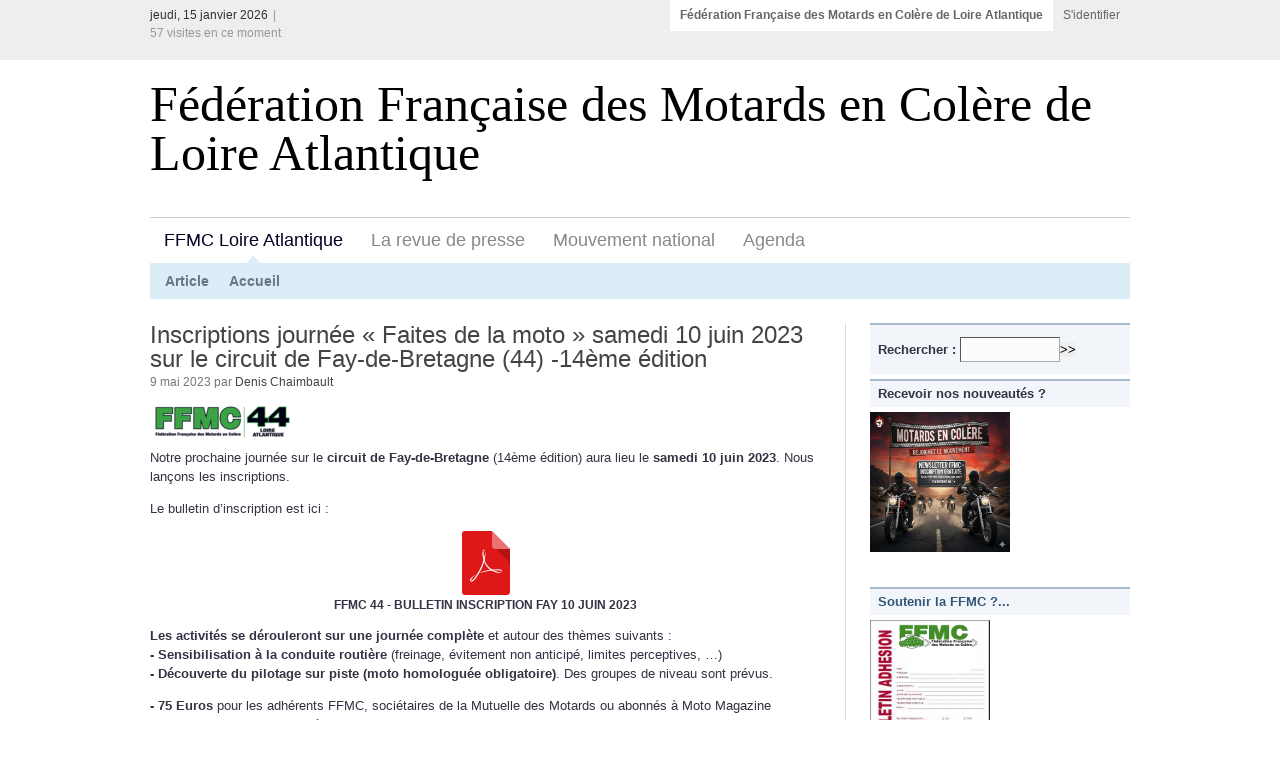

--- FILE ---
content_type: text/html; charset=utf-8
request_url: https://ffmc44.org/?inscriptions-journee-faites-de-la
body_size: 18447
content:
<!DOCTYPE html PUBLIC "-//W3C//DTD XHTML 1.0 STRICT//EN" "http://www.w3.org/TR/xhtml1/DTD/xhtml1-STRICT.dtd">
<html xmlns="http://www.w3.org/1999/xhtml" xml:lang="fr" lang="fr" dir="ltr">
<head>
<title>Fédération Française des Motards en Colère de Loire Atlantique</title>
<meta name="description" content="La liberté du motard rime avec tolérance &amp; respect mutuel, notamment vis-à-vis des autres usager de la route. La meilleure façon de défendre (…)" />
<meta http-equiv="Content-Type" content="text/html; charset=utf-8" />


<meta name="generator" content="SPIP 4.4.7" />


<link rel="alternate" type="application/rss+xml" title="Syndiquer tout le site" href="spip.php?page=backend" />


<link rel='stylesheet' href='local/cache-css/a0457a8d98c031a0f04f7a9ca6c89349.css?1767688942' type='text/css' />











<script>
var mediabox_settings={"auto_detect":true,"ns":"box","tt_img":true,"sel_g":"#documents_portfolio a[type='image\/jpeg'],#documents_portfolio a[type='image\/png'],#documents_portfolio a[type='image\/gif']","sel_c":".mediabox","str_ssStart":"Diaporama","str_ssStop":"Arr\u00eater","str_cur":"{current}\/{total}","str_prev":"Pr\u00e9c\u00e9dent","str_next":"Suivant","str_close":"Fermer","str_loading":"Chargement\u2026","str_petc":"Taper \u2019Echap\u2019 pour fermer","str_dialTitDef":"Boite de dialogue","str_dialTitMed":"Affichage d\u2019un media","splash_url":"","lity":{"skin":"_simple-dark","maxWidth":"90%","maxHeight":"90%","minWidth":"400px","minHeight":"","slideshow_speed":"2500","opacite":"0.9","defaultCaptionState":"expanded"}};
</script>
<!-- insert_head_css -->




<script type='text/javascript' src='local/cache-js/e48848ccd6669d2b07570f4e9eac55bc.js?1767688942'></script>










<!-- insert_head -->






<!-- Debut CS -->
<style type="text/css">
<!--/*--><![CDATA[/*><!--*/
span.mcrypt {background:transparent url(https://www.ffmc44.org/plugins/auto/couteau_suisse/v1.16.1/img/mailcrypt/leure.gif) no-repeat scroll 0.1em center; padding-left:12px; text-decoration:none; float:none; margin:0; display:inline;}
/*]]>*/-->
</style>
<!-- Fin CS -->


<!-- Debut CS -->

<!-- Fin CS --></head>
<body id="top">
<div id="network">
	<div class="center-wrapper">
		<div class="left"> jeudi, 15 janvier 2026<span class="text-separator">|</span> <span class="quiet"><p class='visiteurs_connectes'>57 visites en ce moment</p></span></div>

		<div class="right">
			<ul class="tabbed" id="network-tabs">
				<li class="current-tab"><a href="https://ffmc44.org">Fédération Française des Motards en Colère de Loire Atlantique</a></li>
				<li><a href="ecrire">S'identifier</a></li>
				
			</ul>
			<div class="clearer">&nbsp;</div>
		</div>		
		<div class="clearer">&nbsp;</div>

	</div>
</div>

<div id="site">
	<div class="center-wrapper">

		<div id="header">

			<div class="right" id="toolbar">
			</div>

			<div class="clearer">&nbsp;</div>

			<div id="site-title">

				<h1><a href="https://ffmc44.org">Fédération Française des Motards en Colère de Loire Atlantique</a></h1>
			</div>

			<div id="navigation">
				
				<div id="main-nav">
				
				
				
	   
	               	<ul class="tabbed">
						<li class="current-tab"><a href="ffmc-loire-atlantique">FFMC Loire Atlantique</a></li>
					</ul>
	 			
									                               
                        
                           <ul class="tabbed">
						<li><a href="l-environnement-du-motard">La revue de presse</a></li>
							</ul>
							 
                           <ul class="tabbed">
						<li><a href="mouvement-national">Mouvement national</a></li>
							</ul>
							 
                           <ul class="tabbed">
						<li><a href="agenda-24">Agenda</a></li>
							</ul>
							 

					<div class="clearer">&nbsp;</div>

				</div>

				<div id="sub-nav">

					<ul class="tabbed">
						<li><a href="#">Article</a></li>
						 
						<li><a href="https://ffmc44.org">Accueil</a></li>
					</ul>

					<div class="clearer">&nbsp;</div>

				</div>

			</div>

		</div>

		<div class="main" id="main-two-columns">

			<div class="left" id="main-left">

				<div class="post">

					<div class="post-title"><h2 class="entry-title">Inscriptions journée &#171;&nbsp;Faites de la moto&nbsp;&#187; samedi 10 juin 2023 sur le circuit de Fay-de-Bretagne (44) -14ème édition</h2></div>

					<div class="post-date">9 mai 2023 par <span class="vcard author"><a class="url fn spip_in" href="denis-chaimbault">Denis Chaimbault</a></span> 
                       					
					</div>

					<div class="post-body">

						<img
	src="local/cache-vignettes/L150xH42/rubon3-2-5eac1.png?1766161131" class='spip_logo spip_logo_left' width='150' height='42'
	alt="" />
                           
                            
					
					
						<div class="texte entry-content"><p>Notre prochaine journée sur le <strong>circuit de Fay-de-Bretagne</strong> (14ème édition) aura lieu le <strong>samedi 10 juin 2023</strong>. Nous lançons les inscriptions.</p>
<p>Le bulletin d’inscription est ici&nbsp;:</p>
<div class='spip_document_1255 spip_document spip_documents spip_document_file spip_documents_center spip_document_center spip_document_avec_legende'
  data-legende-len="49" data-legende-lenx="x"
>
<figure class="spip_doc_inner">
<a href="IMG/pdf/ffmc_44_-_bulletin_inscription_fay_10_juin_2023_v2-2.pdf"
	class=" spip_doc_lien" title='PDF - 565.2 kio'
	type="application/pdf"><img src='local/cache-vignettes/L64xH64/pdf-b8aed.svg?1766161205' width='64' height='64' alt='' /></a>
<figcaption class='spip_doc_legende'>
	 <div class='spip_doc_titre  '><strong>FFMC 44 - BULLETIN INSCRIPTION FAY 10 JUIN 2023
</strong></div>
	 
	 
</figcaption></figure>
</div>
<p><strong>Les activités se dérouleront sur une journée complète</strong> et autour des thèmes suivants&nbsp;:<br class='autobr' />
<strong>- Sensibilisation à la conduite routière</strong> (freinage, évitement non anticipé, limites perceptives, …)<br class='autobr' />
<strong>- Découverte du pilotage sur piste (moto homologuée obligatoire)</strong>. Des groupes de niveau sont prévus.</p>
<p><strong>- 75 Euros</strong> pour les adhérents FFMC, sociétaires de la Mutuelle des Motards ou abonnés à Moto Magazine<br class='autobr' />
<strong>- 85 Euros</strong> pour les non-adhérents<br class='autobr' />
<strong>Ces tarifs incluent&nbsp;:
<br /><span class="spip-puce ltr"><b>–</b></span>&nbsp;le repas du midi (pique-nique) qui sera pris dans l’enceinte du circuit
<br /><span class="spip-puce ltr"><b>–</b></span>&nbsp;la Responsabilité Civile Circulation sur Circuit des participants</strong></p>
<p>Toutes les informations sont dans le bulletin d’inscription.</p>
<p>Pour tous renseignements supplémentaires, vous pouvez téléphoner au <strong>06 63 81 67 34</strong> (la semaine entre 19H00 et 21H00 ou le week-end) ou envoyer un e-mail à&nbsp;: <strong>ffmc44<span class='mcrypt'>&nbsp;</span>ffmc.fr</strong> en précisant vos coordonnées complètes.</p>
<p>Les photos de l’édition 2022 sont disponibles ici&nbsp;:<br class='autobr' />
<a href="http://ffmc44.org/nuage/index.php/s/392YxbBADrswqid" class="spip_url spip_out auto" rel="nofollow external">http://ffmc44.org/nuage/index.php/s/392YxbBADrswqid</a><br class='autobr' />
<a href="http://ffmc44.org/nuage/index.php/s/xd2TYnLxoYfXfHK" class="spip_url spip_out auto" rel="nofollow external">http://ffmc44.org/nuage/index.php/s/xd2TYnLxoYfXfHK</a><br class='autobr' />
<a href="http://ffmc44.org/nuage/index.php/s/M3cc7KSaBcCd2Dc" class="spip_url spip_out auto" rel="nofollow external">http://ffmc44.org/nuage/index.php/s/M3cc7KSaBcCd2Dc</a></p>
<div class='spip_document_1254 spip_document spip_documents spip_document_image spip_documents_center spip_document_center'>
<figure class="spip_doc_inner">

 <a href="IMG/jpg/_mg_8319-3.jpg"  class="spip_doc_lien mediabox" type="image/jpeg">
		<img src='local/cache-vignettes/L650xH433/_mg_8319-3-a19ba.jpg?1767619473' width='650' height='433' alt='' /></a>
</figure>
</div></div>

						

<br>					                    <br>


										 										 <div class="formulaire_spip formulaire_forum ajax" id="formulaire_forum">






 


<form action="/?inscriptions-journee-faites-de-la#formulaire_forum" method="post" enctype='multipart/form-data'><div>
	<span class="form-hidden"><input name="inscriptions-journee-faites-de-la" value="" type="hidden"
><input name='formulaire_action' type='hidden'
		value='forum'><input name='formulaire_action_args' type='hidden'
		value='WZQy9fHg5G5Yj1nnvcj7UHj1/mhgTjEvis8k6D15fkjnTJ+uqos8TsSq1W3jNNqOsnjUcn/y26nLP4+ZqkOqrbgIWaFBq3NH8Yql6DuJm12vob/+L0q5FIXRy89OUPCQRhV1Q98KhJ4QW8MoD2uLbg=='><input name='formulaire_action_sign' type='hidden'
		value=''><input type='hidden' name='id_article' value='1452' /><input type='hidden' name='id_objet' value='1452' /><input type='hidden' name='objet' value='article' /><input type='hidden' name='id_forum' value='' /><input type='hidden' name='arg' value='' /><input type='hidden' name='hash' value='' /><input type='hidden' name='verif_' value='ok' /><input type='hidden' name='autosave' class='autosaveactive' value='forum_75405e2e186e16740c075c894ce8ac88'><script>if (window.jQuery) jQuery(function(){
		  $("input.autosaveactive").closest("form:not(.autosaveon)").autosave({url:"https://ffmc44.org/"}).addClass("autosaveon");
			});</script><input type='hidden' name='_jeton' value='3dc03c1d851f46b7832c07ee82aed31235fdce864d9bc56023065eda32621957' /></span>
	<input type="hidden" name="id_forum" value="0" />
	<fieldset class="moderation_info info">
		<legend>modération a priori</legend>
		<p class="explication"> Ce forum est modéré a priori : votre contribution n’apparaîtra qu’après avoir été validée par les responsables.</p>
	</fieldset>

	<fieldset class="qui saisie_qui">
<legend>Qui êtes-vous ?</legend>

 
	<div class="editer saisie_session_email" style="display: none;">
	<label for="give_me_your_email">Veuillez laisser ce champ vide :</label>
	<input type="text" class="text email" name="email_nobot" id="give_me_your_email" value="" size="10" />
</div><div class="editer-groupe">
		<div class='editer saisie_session_nom'>
			<label for="session_nom">Votre nom</label>
			<input type="text" class="text" name="session_nom" id="session_nom" value="" size="40" autocapitalize="off" autocorrect="off" />
			
		</div>
		<div class='editer saisie_session_email'>
			<label for="session_email">Votre adresse email</label>
			<input type="email" class="text email" name="session_email" id="session_email" value="" size="40" autocapitalize="off" autocorrect="off" />
		</div>
	</div>

</fieldset>
	<fieldset>
	<legend>Votre message</legend><div class="editer-groupe">
	

 
	<div class='editer saisie_titre obligatoire'>
		<label for="titre">Titre (obligatoire)</label>
		
		<input type="text" class="text" name="titre" id="titre" value="Inscriptions journée « Faites de la moto » samedi 10 juin 2023 sur le circuit de Fay-de-Bretagne (44) -14ème édition" size="60" />
	</div>


<div class='editer saisie_texte obligatoire'>
		<label for='texte'>Texte de votre message (obligatoire)</label>
		
		<p class='explication'>Pour créer des paragraphes, laissez simplement des lignes vides.</p>
		<textarea name="texte" id="texte" rows="10" cols="60"></textarea>
	</div>

	</div></fieldset>





	
	 
	<p style="display: none;">
		<label for="nobot_forum">Veuillez laisser ce champ vide :</label>
		<input type="text" class="text" name="nobot" id="nobot_forum" value="" size="10" />
	</p>
	
	<p class="boutons"><input type="submit" class="btn submit noscroll" name="previsualiser_message" value="Prévisualiser" /></p>
</div>
</form>




</div>
					                   
			</div>
				</div>
				<div class="content-separator"></div>

						</div>

			<div class="right sidebar" id="sidebar">

				<div class="section">
					<div class="section-title">
					<div class="formulaire_spip formulaire_recherche" id="formulaire_recherche">
<form action="spip.php?page=recherche" method="get"><div class="editer-groupe">
	<input name="page" value="recherche" type="hidden"
>
	
	<label for="recherche">Rechercher :</label>
	<input type="search" class="search text" size="10" name="recherche" id="recherche" accesskey="4" autocapitalize="off" autocorrect="off"
	/><input type="submit" class="btn submit" value="&gt;&gt;" title="Rechercher" />
</div></form>
</div>
					</div>
					
<!-- Lettre d'info, bulletin et infra -->

<div class="section-title">Recevoir nos nouveautés ?</div>
<p><a href="https://ffmc44.org/?recevoir-les-nouveautes-du-site"><img src="https://ffmc44.org/squelettes/images/newsletter.png" width="140" height="140" title="Les z'infos par semaine !"</a></p>

<br>	


<div class="section-title">Soutenir la FFMC ?...</div>
<p><a href="https://ffmc44.org/nuage/index.php/s/F4qaE9GPS2jaZa2" target="_blank"><img src="https://ffmc44.org/IMG/bulletinadhesion.png" width="120" height="140" title="Soutenir la FFMC ?  Adhérer..."></a></p>




					<div class="section-title">

						<div class="left">Les plus récents dans "FFMC Loire Atlantique"</div>
						<div class="right"><img src="squelettes/img/icon-time.gif" width="14" height="14" alt="" /></div>

						<div class="clearer">&nbsp;</div>

					</div>

					<div class="section-content">

						<ul class="nice-list">
							 								
						     <li>
								<div class="left"><a href="adherer-pour-2024-42-eur-pour" title="Adhérer pour 2026&nbsp;: 42 € pour sauvegarder la liberté">Adhérer pour 2026 :</a></div>
								<div class="right">8 janvier 2026</div>
								<div class="clearer">&nbsp;</div>
							</li>
														
						     <li>
								<div class="left"><a href="quelques-explications-sur-l" title="Quelques explications sur l&#8217;inaccessibilité du site...">Quelques explication</a></div>
								<div class="right">12 décembre 2025</div>
								<div class="clearer">&nbsp;</div>
							</li>
														
						     <li>
								<div class="left"><a href="faites-de-la-moto-samedi-07-juin" title=""Faites de la moto" samedi 07 juin 2025&nbsp;: les photos&nbsp;!">"Faites de la moto"</a></div>
								<div class="right">23 novembre 2025</div>
								<div class="clearer">&nbsp;</div>
							</li>
														
						     <li>
								<div class="left"><a href="adhesions-fin-2025-jusqu-a-fin" title="Adhésions fin 2025 jusqu’à fin 2026&nbsp;: profitez-en&nbsp;!">Adhésions fin 2025</a></div>
								<div class="right">21 novembre 2025</div>
								<div class="clearer">&nbsp;</div>
							</li>
														
						     <li>
								<div class="left"><a href="ct-moto-4eme-cafe-de-la-resistance" title="CT MOTO - 4ème " Café de la Résistance "&nbsp;!">CT MOTO - 4ème "&nbsp;(…)</a></div>
								<div class="right">20 octobre 2025</div>
								<div class="clearer">&nbsp;</div>
							</li>
														
						     <li>
								<div class="left"><a href="ct-moto-nouveau-cafe-de-la-1914" title="CT MOTO - Nouveau " Café de la Résistance " samedi 18 octobre 2025 de 10H00 à 12H30 devant le centre de CT SECURITEST - 13, rue Emile Levassor  à ORVAULT">CT MOTO - Nouveau "</a></div>
								<div class="right">14 octobre 2025</div>
								<div class="clearer">&nbsp;</div>
							</li>
														
						     <li>
								<div class="left"><a href="la-ffmc-44-apporte-son-soutien" title=" La FFMC 44 apporte son soutien financier à ses adhérents qui boycottent le CT moto&nbsp;!">La FFMC 44 apporte</a></div>
								<div class="right">12 octobre 2025</div>
								<div class="clearer">&nbsp;</div>
							</li>
														
						     <li>
								<div class="left"><a href="manifestation-contre-les-zones-a" title="Manifestation contre les Zones à Forte Exclusion samedi 27 septembre 2025">Manifestation contre</a></div>
								<div class="right">29 septembre 2025</div>
								<div class="clearer">&nbsp;</div>
							</li>
														
						     <li>
								<div class="left"><a href="liberte-egalite-mobilite-pour-tous-1908" title="&#171;&nbsp;Liberté, égalité, mobilité pour tous&nbsp;!&nbsp;&#187; MANIFESTATION contre les ZFE samedi 27 septembre 2025 - RDV à 14H00 - Hôtel de Ville de SAINT-HERBLAIN">« Liberté, égalité,</a></div>
								<div class="right">21 septembre 2025</div>
								<div class="clearer">&nbsp;</div>
							</li>
														
						     <li>
								<div class="left"><a href="liberte-egalite-mobilite-pour-tous" title="&#171;&nbsp;Liberté, égalité, mobilité pour tous&nbsp;!&nbsp;&#187; Manifestation nationale contre les ZFE samedi 27 septembre">« Liberté, égalité,</a></div>
								<div class="right">15 septembre 2025</div>
								<div class="clearer">&nbsp;</div>
							</li>
						
						</ul>
					</div>

				</div>

				<div class="section">

					<div class="section-title">Les plus lus dans "FFMC Loire Atlantique"</div>

					<div class="section-content">

						<ul class="nice-list">
							
						<li><span class="quiet"></span> <a href="journee-faites-de-la-moto-samedi-1168">Journée &#171;&nbsp;Faites de la moto&nbsp;&#187; samedi 12 juin 2021 sur le circuit de Fay-de-Bretagne (44) - 12ème édition</a></li>
					
						<li><span class="quiet"></span> <a href="circulation-inter-files-cif-les">Circulation Inter-Files (CIF)&nbsp;: les règles à respecter</a></li>
					
						<li><span class="quiet"></span> <a href="action-signalement-degradations-de">Action signalement dégradations de la chaussée du périphérique nantais samedi 26 septembre 2015</a></li>
					
						<li><span class="quiet"></span> <a href="apres-midi-re-adhesion-samedi-21">Après-midi (ré)adhésion samedi 21 janvier 2017</a></li>
					
						<li><span class="quiet"></span> <a href="ct-moto-la-grande-arnaque-continue">CT moto&nbsp;: la grande arnaque continue&nbsp;!</a></li>
					
						<li><span class="quiet"></span> <a href="action-contre-le-controle-469">Action contre le contrôle technique 2RM samedi 30 janvier 2016 à Nantes</a></li>
					
						<li><span class="quiet"></span> <a href="coup-de-chaud-au-peage-du-bignon">Coup de chaud au péage du Bignon samedi 30 juin 2018</a></li>
					
						<li><span class="quiet"></span> <a href="mobilisation-monstre-a-nantes">Mobilisation monstre à Nantes contre le CT moto samedi 13 avril 2024&nbsp;!</a></li>
					
						<li><span class="quiet"></span> <a href="action-nantes-ville-rouge-pour-les">Action &#171;&nbsp;Nantes, ville rouge pour les motards&nbsp;&#187; samedi 16 février 2013</a></li>
					
						<li><span class="quiet"></span> <a href="adhesions-fin-2025-jusqu-a-fin">Adhésions fin 2025 jusqu’à fin 2026&nbsp;: profitez-en&nbsp;!</a></li>
					

						</ul>
						
					</div>

				</div>

				<div class="section network-section">
            
						
						
						
						<div class="section-title">D'autres articles dans "FFMC Loire Atlantique"</div>
                       <div class="section-content">
						<ul class="nice-list">
						
							<li><a href="adherer-pour-2024-42-eur-pour">Adhérer pour 2026&nbsp;: 42 € pour sauvegarder la liberté</a></li>
							 
							<li><a href="quelques-explications-sur-l">Quelques explications sur l&#8217;inaccessibilité du site...</a></li>
							 
							<li><a href="faites-de-la-moto-samedi-07-juin">"Faites de la moto" samedi 07 juin 2025&nbsp;: les photos&nbsp;!</a></li>
							 
							<li><a href="adhesions-fin-2025-jusqu-a-fin">Adhésions fin 2025 jusqu’à fin 2026&nbsp;: profitez-en&nbsp;!</a></li>
							 
							<li><a href="ct-moto-4eme-cafe-de-la-resistance">CT MOTO - 4ème " Café de la Résistance "&nbsp;!</a></li>
							 
							<li><a href="ct-moto-nouveau-cafe-de-la-1914">CT MOTO - Nouveau " Café de la Résistance " samedi 18 octobre 2025 de 10H00 à 12H30 devant le centre de CT SECURITEST - 13, rue Emile Levassor  à ORVAULT</a></li>
							 
							<li><a href="la-ffmc-44-apporte-son-soutien"> La FFMC 44 apporte son soutien financier à ses adhérents qui boycottent le CT moto&nbsp;!</a></li>
							 
							<li><a href="manifestation-contre-les-zones-a">Manifestation contre les Zones à Forte Exclusion samedi 27 septembre 2025</a></li>
							 
							<li><a href="liberte-egalite-mobilite-pour-tous-1908">&#171;&nbsp;Liberté, égalité, mobilité pour tous&nbsp;!&nbsp;&#187; MANIFESTATION contre les ZFE samedi 27 septembre 2025 - RDV à 14H00 - Hôtel de Ville de SAINT-HERBLAIN</a></li>
							 
							<li><a href="liberte-egalite-mobilite-pour-tous">&#171;&nbsp;Liberté, égalité, mobilité pour tous&nbsp;!&nbsp;&#187; Manifestation nationale contre les ZFE samedi 27 septembre</a></li>
							 
							<li><a href="ouest-bike-show-13-14-septembre-1904">OUEST BIKE SHOW 13-14 septembre 2025 - 1ère édition à Saint-Nazaire (44)</a></li>
							 
							<li><a href="ct-moto-et-de-deux-fermetures">CT MOTO - Et de deux (fermetures)&nbsp;!</a></li>
							 
							<li><a href="ct-moto-nouveau-cafe-de-la">CT MOTO - Nouveau " Café de la Résistance " samedi 26 juillet 2025 de 10H00 à 12H00 à SAINT-NAZAIRE</a></li>
							 
							<li><a href="quand-les-motards-se-mobilisent">Quand les motards se mobilisent, les centres de CT moto ferment&nbsp;!</a></li>
							 
							<li><a href="ct-moto-cafe-de-la-resistance">CT MOTO - " Café de la Résistance " samedi 28 juin 2025 de 10H00 à 12H30 à NANTES</a></li>
							 
							<li><a href="zfe-appel-a-rassemblement-mercredi">ZFE - Appel à rassemblement mercredi 18 juin 2025 à partir de 15H30 devant la Mairie de NANTES, rue de l&#8217;Hôtel de Ville</a></li>
							 
							<li><a href="il-reste-des-places-journee-faites-1870">IL RESTE 3 PLACES&nbsp;! - Journée &#171;&nbsp;Faites de la moto&nbsp;&#187; sur le circuit de Fay-de-Bretagne (44) samedi 07 juin 2025</a></li>
							 
							<li><a href="rappel-nouvelle-mobilisation">RAPPEL - Nouvelle mobilisation contre les Zones à Faible Emission (ZFE) samedi 17 mai 2025 devant la Mairie de NANTES, rue de l’Hôtel de Ville</a></li>
							 
							<li><a href="journee-faites-de-la-moto-sur-le-1848">Journée &#171;&nbsp;Faites de la moto&nbsp;&#187; sur le circuit de Fay-de-Bretagne (44) samedi 07 juin 2025 - Les inscriptions sont lancées&nbsp;!</a></li>
							 
							<li><a href="ffmc-44-nouvelle-mobilisation">Nouvelle mobilisation contre les Zones à Faible Emission (ZFE) samedi 17 mai 2025 devant la Mairie de NANTES, rue de l’Hôtel de Ville</a></li>
							 
							<li><a href="operation-nids-de-poule-samedi-19">Opération Nids-de-poule samedi 19 avril 2025</a></li>
							 
							<li><a href="dimanche-06-avril-a-nantes-contre">Dimanche 06 avril à Nantes contre les Zones à Forte Exclusion</a></li>
							 
							<li><a href="la-ffmc-se-mobilise-le-dimanche-6">La FFMC se mobilise le dimanche 6 avril contre les Zones à Faible Émission, mesure d’exclusion, mesure anti-sociale en association avec le collectif &#171;&nbsp;Les # Gueux&nbsp;&#187;</a></li>
							 
							<li><a href="rassemblement-contre-les-zfe">Rassemblement contre les ZFE dimanche 06 avril 2025 à 14H00 devant la Mairie de NANTES, rue de l&#8217;Hôtel de Ville</a></li>
							 
							<li><a href="quand-les-zfe-s-appelaient-zcr">Quand les ZFE s’appelaient ZCR …</a></li>
							 
							<li><a href="apres-midi-re-adhesions-chez-dafy">Après-midi (ré)adhésions chez DAFY MOTO à Orvault samedi 01 mars 2025</a></li>
							 
							<li><a href="la-ffmc-44-attaque-la-zfe-de">La FFMC 44 attaque la ZFE de Nantes Métropole au Tribunal Administratif&nbsp;!</a></li>
							 
							<li><a href="faites-un-don-a-ces-associations">Faites un don à ces associations, plutôt que d&#8217;enrichir les sociétés de contrôle technique&nbsp;!</a></li>
							 
							<li><a href="ct-moto-on-continue-de-denoncer">CT moto - On continue de dénoncer les magouilles de Dekra&nbsp;!</a></li>
							 
							<li><a href="communications-de-dekra-et-recours">Communications de DEKRA et recours déposés auprès du Conseil d&#8217;Etat </a></li>
							 
							<li><a href="ct-moto-la-grande-arnaque-continue">CT moto&nbsp;: la grande arnaque continue&nbsp;!</a></li>
							 
							<li><a href="circulation-inter-files-cif-les">Circulation Inter-Files (CIF)&nbsp;: les règles à respecter</a></li>
							 
							<li><a href="victoire-la-circulation-inter">VICTOIRE&nbsp;! La circulation inter-files enfin légalisée partout en France&nbsp;!</a></li>
							 
							<li><a href="zfe-sur-nantes-metropole-ou-le">ZFE sur Nantes Métropole … ou le mépris de sa présidente&nbsp;!</a></li>
							 
							<li><a href="prolongation-de-l-experimentation">Prolongation de l&#8217;expérimentation de la Circulation Inter-Files jusqu&#8217;au 31 juillet 2025&nbsp;!</a></li>
							 
							<li><a href="le-boycott-du-ct-moto-fonctionne">Le boycott du CT moto fonctionne ... la preuve&nbsp;!</a></li>
							 
							<li><a href="cafe-de-la-resistance-contre-le-ct">" Café de la Résistance " contre le CT moto samedi 14 décembre 2024</a></li>
							 
							<li><a href="adhesions-fin-2024-jusqu-a-fin">Adhésions fin 2024 jusqu’à fin 2025&nbsp;: profitez-en&nbsp;!</a></li>
							 
							<li><a href="le-ct-c-est-toujours-non-appel-au-1763">Le CT, c’est toujours NON&nbsp;! Appel au boycott </a></li>
							 
							<li><a href="faites-de-la-moto-samedi-08-juin-1776">"Faites de la moto" samedi 08 juin 2024&nbsp;: une dernière série de photos&nbsp;!</a></li>
							 
							<li><a href="la-ffmc-44-toujours-sur-le-pont">La FFMC 44 toujours sur le pont contre le contrôle technique moto&nbsp;!</a></li>
							 
							<li><a href="le-memo-du-manifestant">Le mémo du manifestant</a></li>
							 
							<li><a href="manifestation-samedi-21-septembre">Manifestation samedi 21 septembre 2024 à SAINT-HERBLAIN (44) - Le CT, c’est toujours NON&nbsp;! </a></li>
							 
							<li><a href="pour-decorer-sa-moto-pour-la-manif-1753">Pour décorer sa moto pour la manif. du samedi 21 septembre 2024 contre le CT moto ...</a></li>
							 
							<li><a href="le-ct-c-est-toujours-non-1745">Le CT, c’est toujours NON&nbsp;! Manifestation samedi 21 septembre 2024 à SAINT-HERBLAIN (44)</a></li>
							 
							<li><a href="faites-de-la-moto-samedi-08-juin-1749">"Faites de la moto" samedi 08 juin 2024&nbsp;: une deuxième série de photos&nbsp;!</a></li>
							 
							<li><a href="le-ct-c-est-toujours-non">Le CT, c&#8217;est toujours NON&nbsp;! Manifestation samedi 21 septembre 2024</a></li>
							 
							<li><a href="tous-a-meuhto-la-chanson-des">Tous à meuhto&nbsp;: la chanson des vaches à lait&nbsp;!</a></li>
							 
							<li><a href="tdf-des-vaches-a-lait-a-nantes">TDF des Vaches à lait à Nantes lundi 24 juin 2024 - Etape Nantes Angers</a></li>
							 
							<li><a href="controle-technique-obligatoire-les">Contrôle technique obligatoire&nbsp;: les motards organisent un tour de France &#171;&nbsp;des vaches à lait&nbsp;&#187;. Il passe à Nantes</a></li>
							 
							<li><a href="rappel-le-tour-de-france-des">RAPPEL - Le Tour de France des Vaches à Lait en Loire-Atlantique le lundi 24 JUIN 2024&nbsp;! </a></li>
							 
							<li><a href="le-tour-de-france-des-vaches-a-1708">Le Tour de France des Vaches à Lait en Loire-Atlantique le lundi 24 JUIN 2024&nbsp;!</a></li>
							 
							<li><a href="faites-de-la-moto-samedi-08-juin">"Faites de la moto" samedi 08 juin 2024&nbsp;: les premières photos&nbsp;!</a></li>
							 
							<li><a href="complet-journee-faites-de-la-moto">COMPLET&nbsp;! - Journée &#171;&nbsp;Faites de la moto&nbsp;&#187; sur le circuit de Fay-de-Bretagne (44) samedi 08 juin 2024 - COMPLET&nbsp;!</a></li>
							 
							<li><a href="journee-faites-de-la-moto-sur-le">Journée &#171;&nbsp;Faites de la moto&nbsp;&#187; sur le circuit de Fay-de-Bretagne (44) samedi 08 juin 2024 - Les inscriptions sont lancées&nbsp;!</a></li>
							 
							<li><a href="infrastructures-dangereuses-ville">Infrastructures dangereuses - Ville de Touvois (44)</a></li>
							 
							<li><a href="3-semaines-apres-la-manif-du-13">3 semaines après la manif. du 13 avril, le contrôle te nique ... toujours&nbsp;!</a></li>
							 
							<li><a href="on-entre-en-resistance-la-lutte">On entre en résistance&nbsp;! La lutte contre le CT moto continue&nbsp;!</a></li>
							 
							<li><a href="0-3-des-sinistres-analyses">0,3% des sinistres analysés reconnaissent un mauvais état de la moto...</a></li>
							 
							<li><a href="video-manif-du-samedi-13-avril">VIDEO Manif. du samedi 13 avril 2024 à Nantes contre le CT moto - En immersion&nbsp;!</a></li>
							 
							<li><a href="manif-du-13-avril-2024-a-nantes">Manif du 13 avril 2024 à Nantes - Pourquoi une minute de silence devant Waldeck Rousseau&nbsp;?</a></li>
							 
							<li><a href="mobilisation-monstre-a-nantes">Mobilisation monstre à Nantes contre le CT moto samedi 13 avril 2024&nbsp;!</a></li>
							 
							<li><a href="le-racket-est-en-marche">LE RACKET EST EN MARCHE&nbsp;!</a></li>
							 
							<li><a href="pour-decorer-sa-moto-pour-la-manif">Pour décorer sa moto pour la manif. du samedi 13 avril 2024 contre le CT moto ...</a></li>
							 
							<li><a href="manifestation-contre-le-controle-1649">Manifestation contre le contrôle technique moto samedi 13 avril 2024 à SAINT-HERBLAIN (44)</a></li>
							 
							<li><a href="occupez-vous-des-routes-on-s-1651">" Occupez-vous des routes, on s’occupe de nos motos&nbsp;! " samedi 06 avril 2024</a></li>
							 
							<li><a href="la-liste-noire-des-centres-de">La liste noire des centres de Contrôle Technique en Loire-Atlantique&nbsp;!</a></li>
							 
							<li><a href="manifestation-contre-le-ct-moto-1635">Manifestation contre le CT moto samedi 13 avril 2024 à SAINT-HERBLAIN (44)</a></li>
							 
							<li><a href="manifestation-contre-le-ct-moto-1625">Manifestation contre le CT moto samedi 13 avril 2024 à NANTES    </a></li>
							 
							<li><a href="controle-technique-des-motos-la">Contrôle technique des motos&nbsp;: la liste des centres black-listés par les motards s&#8217;allonge, avec un nouveau département</a></li>
							 
							<li><a href="balance-ton-centre-participez-et">Balance ton centre&nbsp;! Participez et faites remonter vos informations #balancetoncentre</a></li>
							 
							<li><a href="stand-ffmc-44-chez-dafy-moto-a"> Stand FFMC 44 chez DAFY MOTO à Orvault samedi 03 février 2024 / journée (ré)adhésion</a></li>
							 
							<li><a href="ct-moto-tous-concernes-finalement">CT moto&nbsp;: tous concernés finalement&nbsp;! - Tract du 25 novembre 2023</a></li>
							 
							<li><a href="video-action-militante-contre-le">VIDEO - Action militante contre le CT moto samedi 25 novembre 2023</a></li>
							 
							<li><a href="liberte-d-expression-menacee">Liberté d’expression menacée&nbsp;!</a></li>
							 
							<li><a href="controle-technique-moto-liberte-d">Contrôle technique moto&nbsp;: liberté d’expression menacée&nbsp;! (vidéo)</a></li>
							 
							<li><a href="infrastructure-dangereuse-rue-paul">Infrastructure dangereuse Rue Paul Bellamy à Nantes </a></li>
							 
							<li><a href="alerte-infrastructure-dangereuse">ALERTE&nbsp;! - Infrastructure dangereuse Rue Paul Bellamy à Nantes - ALERTE&nbsp;!</a></li>
							 
							<li><a href="les-petites-histoires-des-erj-no-2">Les petites histoires des ERJ (N&#176;&nbsp;2)</a></li>
							 
							<li><a href="le-ministre-des-transports-a-la">Le Ministre des Transports à la Préfecture à Nantes ce lundi 02 octobre … nous aussi&nbsp;!</a></li>
							 
							<li><a href="les-petites-histoires-des-erj">Les petites histoires des ERJ</a></li>
							 
							<li><a href="faites-de-la-moto-samedi-10-juin-1498">"Faites de la moto" samedi 10 juin 2023&nbsp;: les photos sont dispo&nbsp;!</a></li>
							 
							<li><a href="du-solex-a-la-voiturette-sans">Du solex à la voiturette sans permis&nbsp;!</a></li>
							 
							<li><a href="operation-occupez-vous-des-routes-1496">OPÉRATION &#171;&nbsp;Occupez-vous des routes, on s’occupe de nos motos&nbsp;!&nbsp;&#187; - Episode 2</a></li>
							 
							<li><a href="occupez-vous-des-routes-on-s">&#171;&nbsp;Occupez-vous des routes, on s’occupe de nos motos&nbsp;!&nbsp;&#187;</a></li>
							 
							<li><a href="operation-occupez-vous-des-routes">OPÉRATION &#171;&nbsp;Occupez-vous des routes, on s’occupe de nos motos&nbsp;!&nbsp;&#187; - Episode 1</a></li>
							 
							<li><a href="ct-moto-action-courrier">CT MOTO&nbsp;: Action courrier&nbsp;!</a></li>
							 
							<li><a href="inscription-encore-possible-sur">INSCRIPTION ENCORE POSSIBLE SUR PLACE - Journée &#171;&nbsp;Faites de la moto&nbsp;&#187; samedi 10 juin 2023 sur le circuit de Fay-de-Bretagne (44) - 14ème édition - IL RESTE DES PLACES&nbsp;!</a></li>
							 
							<li><a href="il-est-encore-possible-de-s">IL EST ENCORE POSSIBLE DE S&#8217;INSCRIRE - &#171;&nbsp;Faites de la moto&nbsp;&#187; samedi 10 juin 2023 sur le circuit de Fay-de-Bretagne (44) - 14ème édition</a></li>
							 
							<li><a href="faites-de-la-moto-samedi-10-juin-1463">&#171;&nbsp;Faites de la moto&nbsp;&#187; samedi 10 juin 2023 sur le circuit de Fay-de-Bretagne (44) - 14ème édition&nbsp;: on peut encore s&#8217;inscrire&nbsp;!</a></li>
							 
							<li><a href="stand-ffmc-44-chez-beep-bike-44-a-1468">Stand FFMC 44 chez Beep Bike 44 à Orvault samedi 03 juin 2023 </a></li>
							 
							<li><a href="faites-de-la-moto-samedi-10-juin">&#171;&nbsp;Faites de la moto&nbsp;&#187; samedi 10 juin 2023 sur le circuit de Fay-de-Bretagne (44) - 14ème édition</a></li>
							 
							<li><a href="samedi-22-avril-2023-on-a-enterre">Samedi  22 avril 2023, on a enterré le CT moto&nbsp;!</a></li>
							 
							<li><a href="manifestation-contre-le-ct-moto">Manifestation contre le CT moto samedi 22 avril 2023 à NANTES - RDV à 14H00 devant la Préfecture</a></li>
							 
							<li><a href="journee-faites-de-la-moto-samedi-1438">Journée &#171;&nbsp;Faites de la moto&nbsp;&#187; samedi 10 juin 2023 sur le circuit de Fay-de-Bretagne (44) </a></li>
							 
							<li><a href="rappel-utile-memo-du-manifestant">Rappel utile&nbsp;: mémo du manifestant</a></li>
							 
							<li><a href="manifestation-nationale-des">Manifestation nationale des motards en colère le 22 avril Pour une vraie sécurité routière, contre le contrôle technique&nbsp;!</a></li>
							 
							<li><a href="les-motards-en-colere-manifestent-1434">Les Motards en Colère manifestent le samedi 22 avril 2023 contre le contrôle technique partout en France</a></li>
							 
							<li><a href="operation-nids-de-poules-samedi-08">OPERATION NIDS-DE-POULES SAMEDI 08 AVRIL 2023</a></li>
							 
							<li><a href="tous-ensemble-contre-le-controle">Tous ensemble contre le contrôle technique le samedi 22 avril 2023&nbsp;!  </a></li>
							 
							<li><a href="journee-re-adhesion-chez-beep-bike">Journée (ré)adhésion chez Beep Bike 44 à Orvault samedi 21 janvier 2023</a></li>
							 
							<li><a href="stand-ffmc-44-chez-beep-bike-44-a-1401">Stand FFMC 44 chez Beep Bike 44 à Orvault samedi 21 janvier 2023 / journée (ré)adhésion</a></li>
							 
							<li><a href="meilleurs-voeux-2023">Meilleurs vœux 2023&nbsp;!</a></li>
							 
							<li><a href="photos-de-la-manif-anti-ct-du">Photos de la manif anti-ct du samedi 26 novembre 2022 à Nantes</a></li>
							 
							<li><a href="manifestation-le-ct-c-est-toujours">MANIFESTATION " Le CT, c’est toujours NON&nbsp;! " samedi 26 novembre 2022 - 13H00 devant la Préfecture à NANTES</a></li>
							 
							<li><a href="memo-du-manifestant">Mémo du manifestant</a></li>
							 
							<li><a href="manif-le-ct-c-est-toujours-non">MANIF. "Le CT, c&#8217;est toujours NON&nbsp;!" samedi 26 novembre à NANTES</a></li>
							 
							<li><a href="plus-de-15-ans-de-lutte-contre-le">Plus de 15 ans de lutte contre le contrôle technique des 2RM&nbsp;: extraits de journaux</a></li>
							 
							<li><a href="adhesions-fin-2022-jusqu-a-fin">Adhésions fin 2022 jusqu’à fin 2023&nbsp;: profitez-en&nbsp;!</a></li>
							 
							<li><a href="fay-samedi-11-juin-2022-les-photos">Fay samedi 11 juin 2022&nbsp;: les photos sont dispos&nbsp;!</a></li>
							 
							<li><a href="rassemblement-du-lundi-27-juin">Rassemblement du lundi 27 juin 2022&nbsp;: la Mairie de Saint-Herblain amorce enfin le dialogue&nbsp;!</a></li>
							 
							<li><a href="sauvegarde-du-circuit-de-moto-1306">Contre la fermeture du circuit de moto-cross de Saint-Herblain (44)&nbsp;: rassemblement lundi 27 juin 2022 entre 13H30 et 20H00 devant l’Hôtel de Ville de Saint-Herblain pendant la réunion du Conseil Municipal</a></li>
							 
							<li><a href="sauvegarde-du-circuit-de-moto">Sauvegarde du circuit de moto-cross de Saint-Herblain - La FFMC 44 écrit au maire de Saint-Herblain</a></li>
							 
							<li><a href="la-pelle-du-samedi-18-juin-2022-a">La pelle du samedi 18 juin 2022 à Rennes&nbsp;: on enterre le CT 2RM&nbsp;!</a></li>
							 
							<li><a href="manifestation-contre-le-controle">Manifestation contre le contrôle technique SAMEDI 18 JUIN 2022 à 14H00 à RENNES (La pelle du 18 juin&nbsp;!)</a></li>
							 
							<li><a href="inscription-journee-faites-de-la">INSCRIPTION ENCORE POSSIBLE SUR PLACE - Journée &#171;&nbsp;Faites de la moto&nbsp;&#187; samedi 11 juin 2022 sur le circuit de Fay-de-Bretagne (44) - 13ème édition - IL RESTE DES PLACES&nbsp;!</a></li>
							 
							<li><a href="bulletin-d-inscription-journee-1289">BULLETIN D’INSCRIPTION - Journée &#171;&nbsp;Faites de la moto&nbsp;&#187; samedi 11 juin 2022 sur le circuit de Fay-de-Bretagne (44) - 13ème édition</a></li>
							 
							<li><a href="action-anti-ct-du-samedi-21-mai">Action anti-CT du samedi 21 mai 2022</a></li>
							 
							<li><a href="action-anti-ct-samedi-21-mai-2022-1296">ACTION ANTI-CT samedi 21 mai 2022 à 10H00 devant la Préfecture à NANTES  - Partie 2</a></li>
							 
							<li><a href="action-anti-ct-samedi-21-mai-2022">ACTION ANTI-CT samedi 21 mai 2022 à 10H00 devant la Préfecture à NANTES</a></li>
							 
							<li><a href="journee-faites-de-la-moto-samedi-1284">Journée &#171;&nbsp;Faites de la moto&nbsp;&#187; samedi 11 juin 2022 sur le circuit de Fay-de-Bretagne (44) - 13ème édition</a></li>
							 
							<li><a href="stand-ffmc-44-chez-beep-bike-44-a-1282">Stand FFMC 44 chez Beep Bike 44 à Orvault samedi 23 avril 2022</a></li>
							 
							<li><a href="operation-nids-de-poules-samedi-16">OPERATION NIDS-DE-POULES SAMEDI 16 AVRIL 2022</a></li>
							 
							<li><a href="petition-pour-le-maintien-du">PETITION pour le maintien du circuit de moto-cross de Saint-Herblain (44)</a></li>
							 
							<li><a href="operation-oeufs-de-paques-pour">Opération &#171;&nbsp;Oeufs de Pâques pour nids-de-poule&nbsp;&#187;</a></li>
							 
							<li><a href="stand-ffmc-44-au-village-motos-a">Stand FFMC 44 au Village Motos à Orvault samedi 22 janvier 2022</a></li>
							 
							<li><a href="meilleurs-voeux-2022">Meilleurs vœux 2022&nbsp;! </a></li>
							 
							<li><a href="la-ffmc-44-chez-moto-expert-a-reze">La FFMC 44 chez Moto Expert à Rezé samedi 02 octobre 2021</a></li>
							 
							<li><a href="stand-ffmc-44-chez-moto-expert-a"> Stand FFMC 44 chez Moto Expert à Rezé samedi 02 octobre 2021</a></li>
							 
							<li><a href="stand-ffmc-44-chez-beep-bike-44-a">Stand FFMC 44 chez Beep Bike 44 à Orvault samedi 25 septembre 2021</a></li>
							 
							<li><a href="petition-non-au-controle-technique-1197">Pétition "Non au contrôle technique des cyclomoteurs anciens"</a></li>
							 
							<li><a href="l-interfile-desormais-dans-21">L&#8217;interfile désormais dans 21 départements ... dont la Loire-Atlantique</a></li>
							 
							<li><a href="fay-edition-2021-les-photos-sont">Fay édition 2021&nbsp;: les photos sont dispos&nbsp;!</a></li>
							 
							<li><a href="la-moto-est-une-solution">La moto est une solution ...</a></li>
							 
							<li><a href="il-reste-des-places-journee-faites">Il reste des places&nbsp;! - Journée &#171;&nbsp;Faites de la moto&nbsp;&#187; samedi 12 juin 2021 sur le circuit de Fay-de-Bretagne (44) - 12ème édition </a></li>
							 
							<li><a href="bulletin-d-inscription-journee">BULLETIN D&#8217;INSCRIPTION - Journée &#171;&nbsp;Faites de la moto&nbsp;&#187; samedi 12 juin 2021 sur le circuit de Fay-de-Bretagne (44) - 12ème édition</a></li>
							 
							<li><a href="travaux-sur-le-peripherique">Travaux sur le périphérique nantais&nbsp;: PRUDENCE&nbsp;!</a></li>
							 
							<li><a href="journee-faites-de-la-moto-samedi-1168">Journée &#171;&nbsp;Faites de la moto&nbsp;&#187; samedi 12 juin 2021 sur le circuit de Fay-de-Bretagne (44) - 12ème édition</a></li>
							 
							<li><a href="manifestation-du-samedi-10-avril">Manifestation du samedi 10 avril 2021 à Nantes contre le contrôle technique moto&nbsp;: motivés jusqu’au bout&nbsp;!</a></li>
							 
							<li><a href="attestation-de-deplacement-1161">ATTESTATION DE DEPLACEMENT DEROGATOIRE pour aller (et revenir) à la manifestation à NANTES contre le contrôle technique moto SAMEDI 10 AVRIL 2021</a></li>
							 
							<li><a href="attestation-de-deplacement">ATTESTATION DE DEPLACEMENT DEROGATOIRE pour la manifestation à Nantes contre le contrôle technique moto samedi 10 avril 2021 </a></li>
							 
							<li><a href="operation-nids-de-poules-samedi-03">OPERATION NIDS-DE-POULES SAMEDI 03 AVRIL 2021</a></li>
							 
							<li><a href="manifestation-a-nantes-contre-le-1156">Manifestation à Nantes contre le contrôle technique moto samedi 10 avril 2021 - MAINTENUE&nbsp;!</a></li>
							 
							<li><a href="l-operation-oeufs-de-paques-des">L&#8217;opération Oeufs de pâques des motards</a></li>
							 
							<li><a href="avis-a-la-population-motarde-de-la">Avis à la population motarde de la Loire-Atlantique&nbsp;!</a></li>
							 
							<li><a href="manifestation-a-nantes-contre-le-1150">Manifestation à Nantes contre le technique moto samedi 10 avril 2021 - Rendez-vous à 13H00 Parking Quai Président Wilson</a></li>
							 
							<li><a href="manifestation-a-nantes-contre-le">Manifestation à Nantes contre le technique moto samedi 10 avril 2021</a></li>
							 
							<li><a href="pas-de-manifestation-a-nantes-ce">Pas de manifestation à Nantes ce samedi 20 février 2021</a></li>
							 
							<li><a href="port-du-masque-sanitaire-et-deux">Port du masque sanitaire et deux-roues motorisés en Loire-Atlantique&nbsp;: où en sommes nous&nbsp;?</a></li>
							 
							<li><a href="reponses-des-candidates-aux-2eme">Réponses des candidates au 2ème tour des élections municipales 2020 sur Nantes</a></li>
							 
							<li><a href="annulation-journee-faites-de-la">ANNULATION - Journée &#171;&nbsp;Faites de la moto&nbsp;&#187; samedi 13 juin 2020 sur le circuit de Fay-de-Bretagne (44) - ANNULATION</a></li>
							 
							<li><a href="troisieme-petit-jeu-motard-pendant">Troisième petit jeu motard pendant le confinement...</a></li>
							 
							<li><a href="deuxieme-petit-jeu-motard-pendant">Deuxième petit jeu motard pendant le confinement...</a></li>
							 
							<li><a href="declarer-un-point-noir">Déclarer un point noir&nbsp;?</a></li>
							 
							<li><a href="petit-jeu-motard-pendant-le">Petit jeu motard pendant le confinement...</a></li>
							 
							<li><a href="reponses-des-candidats-aux-1032">Réponses des candidats aux élections municipales 2020</a></li>
							 
							<li><a href="action-nantes-ville-rouge-pour-les-1029">Action &#171;&nbsp;NANTES, VILLE ROUGE POUR LES MOTARDS&nbsp;&#187; samedi 07 mars 2020</a></li>
							 
							<li><a href="municipales-2020-on-a-toujours">Municipales 2020 ... on a toujours besoin de vous&nbsp;!</a></li>
							 
							<li><a href="rappel-rassemblement-en-hommage-a">RAPPEL - Rassemblement en hommage à Fabien samedi 29 février 2020 à 11H00, boulevard de la Prairie de Mauves à Nantes</a></li>
							 
							<li><a href="rassemblement-en-hommage-a-fabien">Rassemblement en hommage à Fabien samedi 29 février 2020 à 11H00, boulevard de la Prairie de Mauves à Nantes</a></li>
							 
							<li><a href="billet-d-humeur-de-la-ffmc-44">BILLET D’HUMEUR DE LA FFMC 44&nbsp;: BAISSE HISTORIQUE OU MANIPULATION HISTORIQUE&nbsp;!?</a></li>
							 
							<li><a href="apres-midi-re-adhesion-dimanche-19">Après-midi (ré)adhésion dimanche 19 janvier 2020</a></li>
							 
							<li><a href="meilleurs-voeux-2020">MEILLEURS VOEUX 2020&nbsp;!</a></li>
							 
							<li><a href="la-ffmc-44-surfe-sur-les-ondes">La FFMC 44 surfe sur les ondes pour parler ERJ</a></li>
							 
							<li><a href="municipales-2020-on-a-besoin-de">MUNICIPALES 2020 ... ON A BESOIN DE VOUS&nbsp;!</a></li>
							 
							<li><a href="adhesions-2019-2020">Adhésions 2019-2020 </a></li>
							 
							<li><a href="reaction-de-la-ffmc-44-suite-a-l">Réaction de la FFMC 44 suite à l&#8217;action de Place au vélo du 17 septembre 2019</a></li>
							 
							<li><a href="l-enfer-est-pave-de-bonnes-956">L’enfer est pavé de bonnes intentions et la route est pavée d’intentions dangereuses pour les 2RM - Saison 2019 Episode 8&nbsp;: 17 juin 2019 Le Conseil Départemental 44 et le 80 km/h</a></li>
							 
							<li><a href="l-enfer-est-pave-de-bonnes-951">L’enfer est pavé de bonnes intentions et la route est pavée d’intentions dangereuses pour les 2RM - Saison 2019 Episode 7&nbsp;: 02 juillet 2019 Sucé sur Erdre</a></li>
							 
							<li><a href="l-enfer-est-pave-de-bonnes-947">L’enfer est pavé de bonnes intentions et la route est pavée d’intentions dangereuses pour les 2RM - Saison 2019 Episode 6&nbsp;: 30 avril 2019 Trignac</a></li>
							 
							<li><a href="l-enfer-est-pave-de-bonnes-946">L’enfer est pavé de bonnes intentions et la route est pavée d’intentions dangereuses pour les 2RM - Saison 2019 Episode 5&nbsp;: 12 juillet 2019 La Divatte</a></li>
							 
							<li><a href="alerte-aux-graviers-sur-la-d2">Alerte aux graviers sur la D2 entre Plessé et Le Coudray</a></li>
							 
							<li><a href="la-ou-nos-bottes-nous-menent-943">Là où nos bottes nous mènent … Episode 3 Saison 2019&nbsp;: ORT</a></li>
							 
							<li><a href="alerte-alerte-graviers-entre">ALERTE&nbsp;! ALERTE&nbsp;! GRAVIERS ENTRE PLESSE ET LE COUDRAY (D2)</a></li>
							 
							<li><a href="l-enfer-est-pave-de-bonnes-941">L’enfer est pavé de bonnes intentions et la route est pavée d’intentions dangereuses pour les 2RM - Saison 2019 Episode 4&nbsp;: 09 avril 2019 Nantes Métropole</a></li>
							 
							<li><a href="lancement-de-la-journee-du-partage">Lancement de la journée du "Partage de la route"</a></li>
							 
							<li><a href="l-enfer-est-pave-de-bonnes-938">L’enfer est pavé de bonnes intentions et la route est pavée d’intentions dangereuses pour les 2RM - Saison 2019 Episode 3-2&nbsp;: 18 juillet 2019 Préfecture</a></li>
							 
							<li><a href="l-enfer-est-pave-de-bonnes-937">L’enfer est pavé de bonnes intentions et la route est pavée d’intentions dangereuses pour les 2RM - Saison 2019 Episode 3-1&nbsp;: 09 avril 2019 Préfecture</a></li>
							 
							<li><a href="la-ou-nos-bottes-nous-menent-931">Là où nos bottes nous mènent … Episode 2 Saison 2019&nbsp;: CEREMA</a></li>
							 
							<li><a href="la-ou-nos-bottes-nous-menent">Là où nos bottes nous mènent … Episode 1 Saison 2019&nbsp;: DIRO</a></li>
							 
							<li><a href="la-ffmc-44-de-nouveau-sur-les">La FFMC 44 de nouveau sur les ondes avec France Bleu Loire Océan</a></li>
							 
							<li><a href="fay-edition-2019-les-photos-et-les">Fay édition 2019&nbsp;: les photos et les vidéos sont dispos&nbsp;!</a></li>
							 
							<li><a href="rassemblement-80-km-h-1-an-de-trop-918">Rassemblement "80 km/h&nbsp;: 1 an de trop&nbsp;!" samedi 29 juin 2019 devant la Préfecture à Nantes en photos</a></li>
							 
							<li><a href="rassemblement-80-km-h-1-an-de-trop">Rassemblement 80 km/h&nbsp;: 1 an de trop&nbsp;! - Samedi 29 juin 2019 à 11H00 devant la Préfecture à Nantes</a></li>
							 
							<li><a href="action-coup-de-poing-de-la-ffmc-44">Action coup-de-poing de la FFMC 44 samedi 22 juin 2019 - Retour à l&#8217;envoyeur&nbsp;!</a></li>
							 
							<li><a href="journee-faites-de-la-moto-samedi-893">Journée &#171;&nbsp;Faites de la moto&nbsp;&#187; samedi 15 juin 2019 sur le circuit de Fay-de-Bretagne (44) - 11ème édition</a></li>
							 
							<li><a href="video-journee-faites-de-la-moto-du">VIDEO journée "Faites de la moto" du samedi 09 juin 2018 sur le circuit de Fay-de-Bretagne (44)</a></li>
							 
							<li><a href="liberte-de-manifester-appel-a">Liberté de manifester&nbsp;: appel à manifester national&nbsp;! Rassemblement samedi 13 avril 2019 à 14H00 devant la Préfecture de Nantes</a></li>
							 
							<li><a href="l-enfer-est-pave-de-bonnes-886">L’enfer est pavé de bonnes intentions et la route est pavée d’intentions dangereuses pour les 2RM - Saison 2019 Episode 2&nbsp;: le 21 mars 2019 Blain</a></li>
							 
							<li><a href="l-enfer-est-pave-de-bonnes">L’enfer est pavé de bonnes intentions et la route est pavée d’intentions dangereuses pour les 2RM - Saison 2019   Episode 1&nbsp;: le 14 mars 2019 Maisdon sur Sévre</a></li>
							 
							<li><a href="la-ffmc-44-sur-les-ondes-de-france">La FFMC 44 sur les ondes de France Bleu Loire Océan</a></li>
							 
							<li><a href="apres-midi-re-adhesion-dimanche-20">Après-midi (ré)adhésion dimanche 20 janvier 2019</a></li>
							 
							<li><a href="mouvement-du-17-novembre-2018-ce-n">Mouvement du 17 novembre 2018&nbsp;: ce n&#8217;est pas la FFMC qui organise</a></li>
							 
							<li><a href="80-degradations-de-chaussee">80 dégradations de chaussée taggées contre le 80 km/h&nbsp;!</a></li>
							 
							<li><a href="les-adhesions-de-fin-d-annee-sont-682">Les adhésions de "fin d’année" sont ouvertes&nbsp;:  Rejoignez-nous jusqu’à fin 2019 à tarif préférentiel&nbsp;!</a></li>
							 
							<li><a href="fay-edition-2018-les-photos-sont-821">Fay édition 2018&nbsp;: les photos sont dispo&nbsp;!</a></li>
							 
							<li><a href="balade-militante-dimanche-1er">Balade militante dimanche 1er juillet 2018</a></li>
							 
							<li><a href="coup-de-chaud-au-peage-du-bignon">Coup de chaud au péage du Bignon samedi 30 juin 2018</a></li>
							 
							<li><a href="80-km-h-les-plumes-de-la-route">80 km/h - Les plumés de la route écrivent aux pantins politiques&nbsp;!</a></li>
							 
							<li><a href="week-end-d-actions-nationales">WEEK-END D’ACTIONS NATIONALES contre le 80 km/h&nbsp;: Rendez-vous samedi 30 juin 2018 à 13H30 / Parking Moto Expert, Ducati, Aprilia à REZE (44)</a></li>
							 
							<li><a href="coup-de-force-de-la-ffmc-44-samedi">Coup-de-force de la FFMC 44 samedi 16 juin 2018 à Nantes</a></li>
							 
							<li><a href="80-km-h-c-est-du-racket-pas-de-la">80 km/h&nbsp;: c&#8217;est du RACKET&nbsp;! Pas de la sécurité routière&nbsp;! REVOLTEZ-VOUS samedi 16 juin à Nantes </a></li>
							 
							<li><a href="manifestation-contre-le-80-km-h">MANIFESTATION contre le 80 km/h&nbsp;: Rendez-vous samedi 16 juin 2018 à Nantes / Rue Gaëtan Rondeau à 13H30</a></li>
							 
							<li><a href="journee-faites-de-la-moto-samedi-777">Journée &#171;&nbsp;Faites de la moto&nbsp;&#187; samedi 09 juin 2018 sur le circuit de Fay-de-Bretagne (44) - 10ème édition</a></li>
							 
							<li><a href="non-au-80-km-h-departs-groupes-de">NON AU 80 km/h&nbsp;: Départs groupés de Nantes pour rejoindre les manifestations du samedi 05 mai 2018 à Angers et à La Roche sur Yon </a></li>
							 
							<li><a href="manifestation-du-samedi-14-avril">Manifestation du samedi 14 avril 2018 à Nantes&nbsp;: le 80 km/h, c’est toujours NON&nbsp;! </a></li>
							 
							<li><a href="non-au-80-km-h-manifestation-765">NON AU 80 km/h&nbsp;: MANIFESTATION NATIONALE samedi 14 avril 2018 à Nantes / Rendez-vous Rue Gaëtan Rondeau à 14H00</a></li>
							 
							<li><a href="manifestations-nationales-contre">MANIFESTATION NATIONALE contre le 80 km/h&nbsp;: Rendez-vous samedi 14 avril 2018 à Nantes / Rue Gaëtan Rondeau à 14H00</a></li>
							 
							<li><a href="manifestation-du-samedi-24-mars">Manifestation du samedi 24 mars 2018 contre le 80 km/h&nbsp;: un tour de chauffe avant la journée d’actions nationales du samedi 14 avril</a></li>
							 
							<li><a href="non-au-80-km-h-manifestation">NON au 80 km/h&nbsp;: Manifestation samedi 24 mars 2018 à Nantes / Rue Gaëtan Rondeau à 14H00</a></li>
							 
							<li><a href="barbe-a-nantes-mardi-13-mars-2018">BARBE à Nantes mardi 13 mars 2018&nbsp;: Courage … fuyons&nbsp;!</a></li>
							 
							<li><a href="non-au-80-km-h-barbe-a-nantes">NON au 80 km/h - BARBE à Nantes mardi 13 mars 2018&nbsp;: rassemblement devant la Préfecture à 10H30</a></li>
							 
							<li><a href="manifestation-du-samedi-24-fevrier">Manifestation du samedi 24 février 2018 contre le 80 km/h</a></li>
							 
							<li><a href="non-au-80-km-h-la-ffmc-44-et-40">NON au 80 km/h&nbsp;: Manifestation samedi 24 février 2018 à Nantes / Cours Saint-Pierre à 14H00</a></li>
							 
							<li><a href="non-au-80-km-h-depart-groupe-de">NON AU 80 km/h&nbsp;: Départ groupé de Nantes pour rejoindre la manifestation du samedi 17 février à Angers</a></li>
							 
							<li><a href="prochaine-manifestation-de-la-ffmc">Prochaine manifestation de la FFMC 44 contre le 80 km/h …</a></li>
							 
							<li><a href="nouvel-article-no-730">NON au 80 km/h&nbsp;: Acte 2 réussi&nbsp;!</a></li>
							 
							<li><a href="non-au-80-km-h-nouvelle-action-de">NON au 80 km/h&nbsp;: Nouvelle action de la FFMC 44 à Nantes / rue du Breil vendredi 26 janvier 2018 à 18H00</a></li>
							 
							<li><a href="stationnement-2rm-a-nantes-la-ffmc-726">Stationnement 2RM à Nantes&nbsp;: la FFMC 44 adresse ses vœux au maire de Nantes&nbsp;!</a></li>
							 
							<li><a href="apres-midi-re-adhesion-samedi-20">Après-midi (ré)adhésion samedi 20 janvier 2018</a></li>
							 
							<li><a href="non-au-80-km-h-premiere">Non au 80 km/h&nbsp;: première mobilisation réussie</a></li>
							 
							<li><a href="non-au-80-km-h-rassemblement">Non au 80 km/h&nbsp;: Rassemblement devant la Préfecture à Nantes vendredi 12 janvier 2018 à 19H00</a></li>
							 
							<li><a href="salut-l-artiste">Salut l’artiste&nbsp;!</a></li>
							 
							<li><a href="80-km-h-les-conducteurs-ont-dit">80 km/h&nbsp;: les conducteurs ont dit non&nbsp;!</a></li>
							 
							<li><a href="action-contre-les-zcr-samedi-21">Action contre les ZCR samedi 21 octobre 2017 à Nantes</a></li>
							 
							<li><a href="action-contre-les-interdictions-de">Action contre les interdictions de circuler samedi 21 octobre 2017 à Nantes</a></li>
							 
							<li><a href="nuit-2-roues-vendredi-08-septembre">NUIT 2-ROUES vendredi 08 septembre 2017 à Nantes&nbsp;: motivés et déterminés sous un déluge de pluie&nbsp;!</a></li>
							 
							<li><a href="verbalisation-abusive-des-679">Verbalisation abusive des stationnement des 2RM&nbsp;: NUIT 2-ROUES vendredi 08 septembre 2017 à partir de 20H00 à Nantes BIS</a></li>
							 
							<li><a href="verbalisation-abusive-des">Verbalisation abusive des stationnement des 2RM&nbsp;: NUIT 2-ROUES vendredi 08 septembre 2017 à partir de 20H00 à Nantes</a></li>
							 
							<li><a href="stationnement-2rm-a-nantes-nuit-2">Stationnement 2RM à Nantes&nbsp;: NUIT 2-ROUES vendredi 08 septembre 2017 à partir de 20H00 à Nantes</a></li>
							 
							<li><a href="fay-edition-2017-les-photos-sont">Fay édition 2017&nbsp;: les photos sont dispo&nbsp;!</a></li>
							 
							<li><a href="stationnement-2rm-a-nantes-action">Stationnement 2RM à Nantes&nbsp;: action samedi matin 17 juin 2017&nbsp;! </a></li>
							 
							<li><a href="stationnement-2rm-a-nantes-654">Stationnement 2RM à Nantes&nbsp;: seulement 30&nbsp;% des places sont correctes&nbsp;!</a></li>
							 
							<li><a href="vos-representants-du-44-aux">Vos représentants du 44 aux assises nationales de la FFMC 2017</a></li>
							 
							<li><a href="journee-faites-de-la-moto-samedi-637">Journée &#171;&nbsp;Faites de la moto&nbsp;&#187; samedi 10 juin 2017 sur le circuit de Fay-de-Bretagne (44)</a></li>
							 
							<li><a href="la-ffmc-44-sera-presente-au-642">LA FFMC 44  SERA PRESENTE AU CHALLENGE NATIONAL DES SECOURS ROUTIERS A NANTES</a></li>
							 
							<li><a href="stationnement-2rm-a-nantes-une">Stationnement 2RM à Nantes&nbsp;: une pétition de 1400 signatures a été remise au Maire de Nantes&nbsp;!</a></li>
							 
							<li><a href="le-centre-commercial-beaulieu-ile">LE CENTRE COMMERCIAL BEAULIEU - ILE DE NANTES BICHONNE LES CONDUCTEURS DE DEUX ROUES MOTORISES</a></li>
							 
							<li><a href="on-se-gare-ou">On se gare où&nbsp;?!</a></li>
							 
							<li><a href="stationnement-2rm-a-nantes-la-ffmc">Stationnement 2RM à Nantes&nbsp;: la FFMC 44 s’invite aux vœux du maire&nbsp;!</a></li>
							 
							<li><a href="apres-midi-re-adhesion-samedi-21">Après-midi (ré)adhésion samedi 21 janvier 2017</a></li>
							 
							<li><a href="la-ffmc-44-sera-presente-au">La FFMC 44 sera présente au Village Motos (Orvault) samedi 14 janvier 2017</a></li>
							 
							<li><a href="le-projet-de-controle-technique">Le projet de contrôle technique moto et scooter à la revente reporté </a></li>
							 
							<li><a href="meilleurs-voeux-2017">MEILLEURS VOEUX 2017&nbsp;!</a></li>
							 
							<li><a href="petition-contre-la-verbalisation">Pétition contre la verbalisation abusive des stationnements des 2RM à Nantes</a></li>
							 
							<li><a href="stationnement-des-2rm-genants-qu">Stationnement des 2RM gênants qu’ils ont dit&nbsp;!?</a></li>
							 
							<li><a href="stationnement-2rm-a-nantes-on-est">Stationnement 2RM à Nantes&nbsp;: on est d’accord … sur le désaccord&nbsp;!</a></li>
							 
							<li><a href="stationnement-2rm-a-nantes-592">Stationnement 2RM à Nantes&nbsp;: discernement qu&#8217;ils avaient dit&nbsp;!</a></li>
							 
							<li><a href="action-samedi-19-novembre-2016">Action samedi 19 novembre 2016 contre la verbalisation abusive des stationnements des 2RM à Nantes&nbsp;: Acte 1 réussi&nbsp;!</a></li>
							 
							<li><a href="verbalisation-stationnement-des">Verbalisation abusive des stationnements des deux-roues motorisés à Nantes&nbsp;: action samedi 19 novembre 2016</a></li>
							 
							<li><a href="verbalisation-stationnement-des-580">Verbalisation stationnement des deux-roues motorisés à Nantes&nbsp;: courrier envoyé au Maire de Nantes le 04 novembre 2016</a></li>
							 
							<li><a href="nantes-la-chasse-aux-motards-est">Nantes&nbsp;: la chasse aux motards est ouverte&nbsp;!</a></li>
							 
							<li><a href="action-anti-ct-nouvel-emplumage">Action anti-CT&nbsp;: nouvel emplumage nocturne&nbsp;!</a></li>
							 
							<li><a href="stationnement-des-deux-roues">Stationnement des deux-roues motorisés (cyclos et motos) à Nantes&nbsp;: appel aux usagers</a></li>
							 
							<li><a href="actions-contre-les-interdictions-561">Actions contre les interdictions de circuler samedi 1er octobre 2016&nbsp;: 200 motards à Nantes</a></li>
							 
							<li><a href="actions-contre-les-interdictions">Actions contre les interdictions de circuler samedi 1er octobre 2016 à Nantes (week-end d&#8217;actions nationales)</a></li>
							 
							<li><a href="les-adhesions-de-fin-d-annee-sont">Les adhésions de "fin d’année" sont ouvertes&nbsp;: rejoignez-nous pour deux ans&nbsp;!</a></li>
							 
							<li><a href="plots-dangereux-a-montbert">Plots dangereux à Montbert&nbsp;: victoire&nbsp;!</a></li>
							 
							<li><a href="premiere-nuit-2-roues-vendredi-26-540">Première nuit 2-roues vendredi 26 août 2016 à Nantes&nbsp;: mobilisation réussie&nbsp;!</a></li>
							 
							<li><a href="premiere-nuit-2-roues-vendredi-26">Première nuit 2-roues vendredi 26 août 2016 à 21H00 à Nantes</a></li>
							 
							<li><a href="infrastructures-dangereuses-de-458">Infrastructures dangereuses de Loire Atlantique</a></li>
							 
							<li><a href="universite-d-ete-du-ps-a-nantes">Université d’été du PS à Nantes&nbsp;: Courage, fuyons&nbsp;!</a></li>
							 
							<li><a href="faites-de-la-moto-samedi-11-juin">"Faites de la moto" samedi 11 juin 2016&nbsp;: encore un succès&nbsp;!</a></li>
							 
							<li><a href="journee-faites-de-la-moto-samedi">Journée &#171;&nbsp;Faites de la moto&nbsp;&#187; samedi 11 juin 2016 sur le circuit de Fay-de-Bretagne (44)</a></li>
							 
							<li><a href="action-peur-dans-la-ville-episode">Action &#171;&nbsp;PEUR DANS LA VILLE - Episode 1&nbsp;: Rezé&nbsp;&#187; samedi 21 mai 2016</a></li>
							 
							<li><a href="1000-motards-a-nantes-contre-le">1000 motards à Nantes contre le projet de contrôle technique samedi 16 avril 2016</a></li>
							 
							<li><a href="manifestation-a-nantes-le-samedi-494">Manifestation à Nantes le samedi 16 avril 2016 pour dire &#171;&nbsp;stop&nbsp;&#187; au contrôle technique des deux-roues motorisés&nbsp;!</a></li>
							 
							<li><a href="action-anti-ct-emplumage-nocturne">Action anti-CT&nbsp;: emplumage nocturne&nbsp;!</a></li>
							 
							<li><a href="motos-bridees-a-100-chevaux-la">Motos bridées à 100 chevaux&nbsp;: la FFMC et la FFM demandent à Ségolène Royal de répondre aux motards sur la disparition de cette mesure</a></li>
							 
							<li><a href="le-moto-crampons-de-fevrier-2016">Le Moto Crampons de Février 2016 est en kiosque</a></li>
							 
							<li><a href="action-contre-le-controle-473">Action contre le contrôle technique 2RM samedi 30 janvier 2016 à Nantes</a></li>
							 
							<li><a href="texte-sortir-de-l-etat-d-urgence">Texte &#8220;Sortir de l’état d’urgence&#8221;</a></li>
							 
							<li><a href="action-contre-le-controle-469">Action contre le contrôle technique 2RM samedi 30 janvier 2016 à Nantes</a></li>
							 
							<li><a href="apres-midi-re-adhesion-samedi-23">Après-midi (ré)adhésion samedi 23 janvier 2016</a></li>
							 
							<li><a href="action-contre-le-controle">Action contre le contrôle technique des deux-roues motorisés samedi 05 décembre 2015&nbsp;: un franc succès&nbsp;!</a></li>
							 
							<li><a href="non-au-controle-technique-des-deux">Non au contrôle technique des deux-roues motorisés&nbsp;: dites-le à François Hollande samedi 05 décembre 2015&nbsp;!</a></li>
							 
							<li><a href="reportee-reportee-action-contre-le">REPORTEE - REPORTEE - Action contre le contrôle technique 2RM samedi 21 novembre 2015 à Nantes - REPORTEE - REPORTEE</a></li>
							 
							<li><a href="reponse-du-berger-a-la-bergere-450">Réponse du berger à la bergère dans OUEST-FRANCE&nbsp;!</a></li>
							 
							<li><a href="manifestation-a-nantes-le-samedi-420">Manifestation à Nantes le samedi 10 octobre 2015 contre les interdictions de circulation des deux-roues motorisés en ville</a></li>
							 
							<li><a href="action-signalement-degradations-de">Action signalement dégradations de la chaussée du périphérique nantais samedi 26 septembre 2015</a></li>
							 
							<li><a href="enterrement-de-la-charte-des-deux">&#171;&nbsp;Enterrement de la Charte des deux-roues motorisés&nbsp;&#187; samedi 19 septembre 2015 à Nantes</a></li>
							 
							<li><a href="action-enterrement-de-la-charte">Action &#171;&nbsp;Enterrement de la Charte des deux-roues motorisés&nbsp;&#187; samedi 19 septembre 2015 à Nantes</a></li>
							 
							<li><a href="baptemes-moto-au-resto-social-de">Baptêmes moto au Resto Social de Nantes samedi 23 mai 2015</a></li>
							 
							<li><a href="carton-plein-pour-la-7e-faites-de">Carton plein pour la 7e &#171;&nbsp;Faites de la moto&nbsp;&#187;</a></li>
							 
							<li><a href="action-signalement-d">Action signalement d’infrastructures dangereuses à Vue (44) samedi 27 juin 2015</a></li>
							 
							<li><a href="la-securite-des-conducteurs-de-387">  La sécurité des conducteurs de deux-roues motorisés intéresse-t’elle réellement nos élus&nbsp;?</a></li>
							 
							<li><a href="journee-faites-de-la-moto-samedi-374">Journée &#171;&nbsp;Faites de la moto&nbsp;&#187; samedi 13 juin 2015 sur le circuit de Fay-de-Bretagne (44)</a></li>
							 
							<li><a href="re-fay">Journée &#171;&nbsp;Faites de la moto&nbsp;&#187; samedi 13 juin 2015 sur le circuit de Fay-de-Bretagne (44)</a></li>
							 
							<li><a href="droit-de-reponse-collectif-anti">DROIT DE REPONSE - Collectif ANTI-BRUIT NANTES ERDRE</a></li>
							 
							<li><a href="apres-midi-re-adhesion-samedi-24">Après-midi (ré)adhésion samedi 24 janvier 2015</a></li>
							 
							<li><a href="erj-education-routiere-pour-la">ERJ (Education Routière pour la Jeunesse) - Lycée Polyvalent du Sacré Cœur NANTES - Interventions des 16 octobre, 17 et 18 novembre, 12 décembre 2014</a></li>
							 
							<li><a href="interventions-erj-au-lycee-nicolas">Interventions ERJ au Lycée Nicolas Appert d’Orvault  du lundi 3 novembre au vendredi 14 novembre 2014</a></li>
							 
							<li><a href="la-securite-des-conducteurs-de">La sécurité des conducteurs de deux-roues motorisés intéresse-t’elle réellement nos élus&nbsp;? La FFMC 44 est en droit d&#8217;en douter&nbsp;!</a></li>
							 
							<li><a href="catalogue-d-infrastructures">Catalogue d&#8217;infrastructures dangereuses types balade "Motard d&#8217;un jour" du samedi 27 septembre 2014</a></li>
							 
							<li><a href="action-d-information-des-usagers">Radars périphérique sud de Nantes&nbsp;: action d&#8217;information des usagers de la route samedi 19 juillet 2014 </a></li>
							 
							<li><a href="faites-de-la-moto-2014-un-franc">"Faites de la moto 2014"&nbsp;: un franc succès&nbsp;!</a></li>
							 
							<li><a href="ralentisseurs-de-nantes-metropole">Ralentisseurs de Nantes Métropole&nbsp;: peut mieux faire&nbsp;!</a></li>
							 
							<li><a href="projet-de-jeunes-motocross-et">Projet de jeunes&nbsp;: motocross et prévention à Vue (44)</a></li>
							 
							<li><a href="baptemes-motos-au-resto-social-de">Baptêmes motos au resto social de Nantes samedi 24 mai 2014</a></li>
							 
							<li><a href="journee-faites-de-la-moto-samedi-291">Journée &#171;&nbsp;Faites de la moto&nbsp;&#187; samedi 14 juin 2014 sur le circuit de Fay-de-Bretagne (44)</a></li>
							 
							<li><a href="erj-carnet-de-route">ERJ carnet de route</a></li>
							 
							<li><a href="chasse-aux-nids-de-poules-sur"> Chasse aux nids-de-poules sur Nantes Métropole lundi 21 avril 2014 (lundi de Paques)</a></li>
							 
							<li><a href="manifestation-samedi-12-avril-a">Manifestation samedi 12 avril à Nantes " Non à l&#8217;inflation sécuritaire&nbsp;! " </a></li>
							 
							<li><a href="elections-municipales-2014">Elections municipales 2014</a></li>
							 
							<li><a href="apres-midi-re-adhesion-samedi-25">Après-midi (ré)adhésion samedi 25 janvier 2014</a></li>
							 
							<li><a href="intervention-education-routiere-de">Intervention "Education Routière de la Jeunesse"</a></li>
							 
							<li><a href="balade-motards-d-un-jour-du-samedi">Balade "Motards d&#8217;un jour" du samedi 05 octobre 2013</a></li>
							 
							<li><a href="sortie-moto-infrastructures">Sortie moto infrastructures routières avec Nantes Métropole samedi 05 octobre 2013</a></li>
							 
							<li><a href="la-ffmc-44-a-fait-chauffer-le-pont">La FFMC 44 a fait chauffer le pont de Saint-Nazaire&nbsp;!</a></li>
							 
							<li><a href="action-de-marquage-radar-a-saint">Action marquage radar tronçon à Saint-Nazaire samedi 28 septembre</a></li>
							 
							<li><a href="action-signalisation-de-zones">Action signalisation de zones dangereuses à Saint-Nazaire samedi 28 septembre 2013</a></li>
							 
							<li><a href="pas-de-vacances-pour-la-ffmc-44">Pas de vacances pour la FFMC 44 dans la lutte contre les infrastructures dangereuses de Nantes Métropole</a></li>
							 
							<li><a href="compte-rendu-de-la-journee-faites">Compte rendu de la journée "Faites de la moto"</a></li>
							 
							<li><a href="la-ffmc-44-est-sur-twitter">La FFMC 44 est sur twitter&nbsp;!</a></li>
							 
							<li><a href="nantes-ville-rouge-sang">Nantes, ville rouge sang&nbsp;!</a></li>
							 
							<li><a href="faites-de-la-moto-le-22-juin-2013">"Faites de la moto" le samedi 22 juin 2013</a></li>
							 
							<li><a href="infrastructures-dangereuses-de">Infrastructures dangereuses de Nantes Métropole</a></li>
							 
							<li><a href="nantes-ville-rouge-pour-les">&#171;&nbsp;NANTES, VILLE ROUGE POUR LES MOTARDS&nbsp;&#187;, Pour combien de temps encore&nbsp;?</a></li>
							 
							<li><a href="action-nantes-ville-rouge-pour-les">Action &#171;&nbsp;Nantes, ville rouge pour les motards&nbsp;&#187; samedi 16 février 2013</a></li>
							 
							<li><a href="charte-des-2-roues-motorisees">Charte des 2-roues motorisées</a></li>
							 
							<li><a href="apres-midi-re-adhesion-samedi-26">Après-midi (ré)adhésion samedi 26 janvier 2013</a></li>
							 
							<li><a href="brassards-retro-reflechissants">Brassards rétro-réfléchissants&nbsp;: halte à la publicité mensongère&nbsp;!</a></li>
							 
							<li><a href="la-voie-rapide-la-plus-lente-de-l">La voie rapide … la plus lente de l’Ouest&nbsp;!</a></li>
							 
							<li><a href="samedi-1er-decembre-matinee-deco">Samedi 1er décembre&nbsp;: matinée décoration de Noël chez DEKRA&nbsp;!</a></li>
							 
							<li><a href="controle-technique-action-samedi">Contrôle technique&nbsp;: action samedi matin 1er décembre, route de Vannes à Saint-Herblain</a></li>
							 
							<li><a href="une-nuit-bien-occupee-93">Une nuit bien occupée&nbsp;!</a></li>
							 
							<li><a href="obligation-du-brassard-retro-89">Obligation du brassard rétro-réfléchissant&nbsp;: un après-midi au MECANIC CAFE</a></li>
							 
							<li><a href="obligation-du-brassard-retro">Obligation du brassard rétro-réfléchissant&nbsp;: une nuit de réflexion&nbsp;!</a></li>
							 
							<li><a href="non-au-retro-reflechissant-dites">Non au rétro-réfléchissant&nbsp;: dites-le à François Hollande samedi 17 novembre&nbsp;!</a></li>
							 
							<li><a href="mobilisation-reussie-contre-le">Mobilisation réussie contre le nouveau contrôle technique européen </a></li>
							 
							<li><a href="balade-ffmc44-le-dimanche-23">Balade FFMC 44 le dimanche 23 septembre 2012</a></li>
							 
							<li><a href="pont-de-saint-nazaire-le-radar">Pont de Saint-Nazaire&nbsp;: le radar tronçon verbalise à partir du vendredi 07 septembre 2012</a></li>
							 
							<li><a href="salon-de-la-securite-moto-du-23">Salon de la sécurité moto du 23 juin 2012 au Village moto</a></li>
							 
							<li><a href="compte-rendu-faites-de-la-moto">Compte rendu Faites de la moto 2012</a></li>
							 
							<li><a href="reponses-des-candidats-aux-21">Réponses des candidats aux législatives en Loire-Atlantique 3/3</a></li>
							 
							<li><a href="reponses-des-candidats-aux">Réponses des candidats aux législatives en Loire-Atlantique 2/3</a></li>
							 
							<li><a href="legislatives-en-loire-atlantique">Réponses des candidats aux législatives en Loire-Atlantique 1/3</a></li>
							 
							<li><a href="faites-de-la-moto-le-23-juin-2012">"Faites de la moto" le 23 juin 2012 à Fay de Bretagne</a></li>
							 
							<li><a href="crash">CRASH&nbsp;!</a></li>
							 
						   </ul>
						</div>
                          
                     
				       </div>

			      </div>
  
			<div class="clearer">&nbsp;</div>

		</div>

		<div id="dashboard">
			<div class="column left" id="column-1">
				<div class="column-content">
					<div class="column-title">A propos de Fédération Française des Motards en Colère de Loire Atlantique</div>
					
					
                     <div class="introduction ">Nous avons envoyé un questionnaire (il est ici) aux principaux candidats aux législatives dans le département. 

 François De Rugy  (député sortant EELV - 1ère circonscription) a répondu au questionnaire sur son site. Sa réponse est ici. 

 Christophe Priou  (député sortant UMP - 7ème&nbsp;(…)</div>        					
					<a href="legislatives-en-loire-atlantique">En savoir plus »</a>
					
				</div>
			</div>
			<div class="column left" id="column-2">
				<div class="column-content">
					<div class="column-title">Abonnez-vous(RSS)</div>
					<ul class="plain-list">
				
				<li><a href="spip.php?page=backend&amp;id_rubrique=3" class="feed">FFMC Loire Atlantique</a></li>
					
				<li><a href="spip.php?page=backend&amp;id_rubrique=5" class="feed">La revue de presse</a></li>
					
				<li><a href="spip.php?page=backend&amp;id_rubrique=12" class="feed">Mouvement national</a></li>
					
				<li><a href="spip.php?page=backend&amp;id_rubrique=24" class="feed">Agenda</a></li>
					
			</ul>
				</div>
			</div>
			
			<div class="column left" id="column-3">
				<div class="column-content">
					<div class="column-title">Fils de nouvelles RSS</div>
					<div class='ajaxbloc' data-ajax-env='mdIylTbh4GsmZpiifsU+64ZoIie8kMKweu2T+fssGlNP9Z5d+Qo62TrLLoKAhBLxuR9/TA584GZ81bBubC4hb6lZSIFdbAcCpThXRLzlLlMNkLst96oTFEQ1wPpZIF8VhvcPpB3k3+XJhVhwY+leWKKkm6rcr8gGNIS0OvaS8+PMU4nj30sa9tFaXd6qr/a2VVfFqmpHHZFdNLm10FbMyrwOlLGNoLvhCNqAbITNBHBqitJrNGtgKzHZHgYziiuLJ5yu12aWVJ7vy1T5TjeQTOYno3f3Yc0BjSg=' data-origin="./?inscriptions-journee-faites-de-la">
               
           <a id='pagination_site' class='pagination_ancre'></a>
            
					<p><a href="http://www.ffmc.asso.fr/spip.php?article2339">FFMC71 - Relais Motards Calmos AVRIL 2012</a>[<small>tir&eacute; de <a href="http://ffmc.asso.fr">[Fédération Française des Motards en Colère]</a> le 26 avril 2012</small>]</p>
					
					<p><a href="http://www.ffmc.asso.fr/spip.php?article2338">FFMC 49 MANIF à Cholet le samedi 05 mai 2012 à 14H00</a>[<small>tir&eacute; de <a href="http://ffmc.asso.fr">[Fédération Française des Motards en Colère]</a> le 25 avril 2012</small>]</p>
					
					<p><a href="http://www.ffmc.asso.fr/spip.php?article2337">"Faites de la moto" le 23 juin 2012 à Fay de Bretagne</a>[<small>tir&eacute; de <a href="http://ffmc.asso.fr">[Fédération Française des Motards en Colère]</a> le 23 avril 2012</small>]</p>
					
					<p><a href="http://www.ffmc.asso.fr/spip.php?article2290">GS DAYS. 28 AVRIL AU 01 MAI 2012</a>[<small>tir&eacute; de <a href="http://ffmc.asso.fr">[Fédération Française des Motards en Colère]</a> le 20 avril 2012</small>]</p>
					
					<p><a href="http://www.ffmc.asso.fr/spip.php?article2309">BOURSE MOTO 13 MAI 2012</a>[<small>tir&eacute; de <a href="http://ffmc.asso.fr">[Fédération Française des Motards en Colère]</a> le 15 avril 2012</small>]</p>
					
				 <p class="pagination"><ul class="pagination-items pagination_page">
		

		<li class="pagination-item on active"><span class="pagination-item-label on" aria-label='Aller &#224; la page 1 (Page actuelle)'>1</span></li>
		<li class="pagination-item"><a href='./?inscriptions-journee-faites-de-la&amp;debut_site=5#pagination_site' class='pagination-item-label lien_pagination' rel='nofollow' aria-label='Aller &#224; la page 2'>2</a></li>
		<li class="pagination-item"><a href='./?inscriptions-journee-faites-de-la&amp;debut_site=10#pagination_site' class='pagination-item-label lien_pagination' rel='nofollow' aria-label='Aller &#224; la page 3'>3</a></li>
		<li class="pagination-item"><a href='./?inscriptions-journee-faites-de-la&amp;debut_site=15#pagination_site' class='pagination-item-label lien_pagination' rel='nofollow' aria-label='Aller &#224; la page 4'>4</a></li>
		<li class="pagination-item"><a href='./?inscriptions-journee-faites-de-la&amp;debut_site=20#pagination_site' class='pagination-item-label lien_pagination' rel='nofollow' aria-label='Aller &#224; la page 5'>5</a></li>
		<li class="pagination-item"><a href='./?inscriptions-journee-faites-de-la&amp;debut_site=25#pagination_site' class='pagination-item-label lien_pagination' rel='nofollow' aria-label='Aller &#224; la page 6'>6</a></li>
		<li class="pagination-item"><a href='./?inscriptions-journee-faites-de-la&amp;debut_site=30#pagination_site' class='pagination-item-label lien_pagination' rel='nofollow' aria-label='Aller &#224; la page 7'>7</a></li>
		<li class="pagination-item"><a href='./?inscriptions-journee-faites-de-la&amp;debut_site=35#pagination_site' class='pagination-item-label lien_pagination' rel='nofollow' aria-label='Aller &#224; la page 8'>8</a></li>
		<li class="pagination-item"><a href='./?inscriptions-journee-faites-de-la&amp;debut_site=40#pagination_site' class='pagination-item-label lien_pagination' rel='nofollow' aria-label='Aller &#224; la page 9'>9</a></li>
		

		 <li class="pagination-item tbc disabled"><span class="pagination-item-label">…</span></li>
		<li class="pagination-item"><a
		  href="./?inscriptions-journee-faites-de-la&amp;debut_site=11760#pagination_site"
		  class="pagination-item-label lien_pagination" aria-label="Aller &#224; la derni&#232;re page"
		  rel="nofollow">2353</a></li>

		
	</ul></p>
					</div><!--ajaxbloc-->				</div>
			</div>
			
			<div class="column right" id="column-4">
				<div class="column-content">
					<div class="column-title">Thèmes</div>
					<ul class="plain-list">
					
					<li><a href="conseil-national-de-la-securite-1">Conseil national de la sécurité routière</a></li>
						 
					<li><a href="prefecture-de-loire-atlantique">Préfecture de Loire Atlantique</a></li>
						 
					<li><a href="gema-prevention">Assurance Prévention</a></li>
						 
					<li><a href="mobicoop">Mobicoop</a></li>
						 
					<li><a href="federation-francaise-des-usagers">Fédération française des usagers de la bicyclette (FUB)</a></li>
						 
					<li><a href="association-nationale-pour-la">Association Nationale pour la Promotion de l’Education Routière (ANPER)</a></li>
						 
					<li><a href="centre-d-education-routiere-cer">Centre d’éducation routière (CER)</a></li>
						 
					<li><a href="groupe-ecf-ecole-de-conduite">Groupe ECF (Ecole de conduite Française)</a></li>
						 
					<li><a href="inspecteur-du-permis-de-conduire">Inspecteur du permis de conduire et de la sécurité routière (IPCSR)</a></li>
						 
					<li><a href="ministere-des-transports">Ministère des Transports</a></li>
						 
					<li><a href="fondation-vinci-autoroutes">Fondation Vinci Autoroutes</a></li>
						 
					<li><a href="observatoire-national">Observatoire national interministériel de la sécurité routière (ONISR)</a></li>
						 
						 </ul>
				    
				</div>
			</div>
			<div class="clearer">&nbsp;</div>
		</div>
		<div id="footer">
	<div class="left">
			&copy; 2009 Simple Magazine <span class="text-separator">&rarr;</span> 
			
			<a href="ffmc-loire-atlantique">FFMC Loire Atlantique</a> <span class="text-separator">|</span> 
			<a href="l-environnement-du-motard">La revue de presse</a> <span class="text-separator">|</span> 
			<a href="mouvement-national">Mouvement national</a> <span class="text-separator">|</span> 
			<a href="agenda-24">Agenda</a> <span class="text-separator">|</span> </div> <a href="ecrire">Administration</a>
			<div class="right"><a href="http://templates.arcsin.se/">Thème</a> par <a href="http://arcsin.se/">Arcsin</a>
			| Fait avec <a href="http://www.spip.net">SPIP</a>
			</div>
			<div class="clearer">&nbsp;</div>
		</div>	</div>
</div>
</body>
</html>

